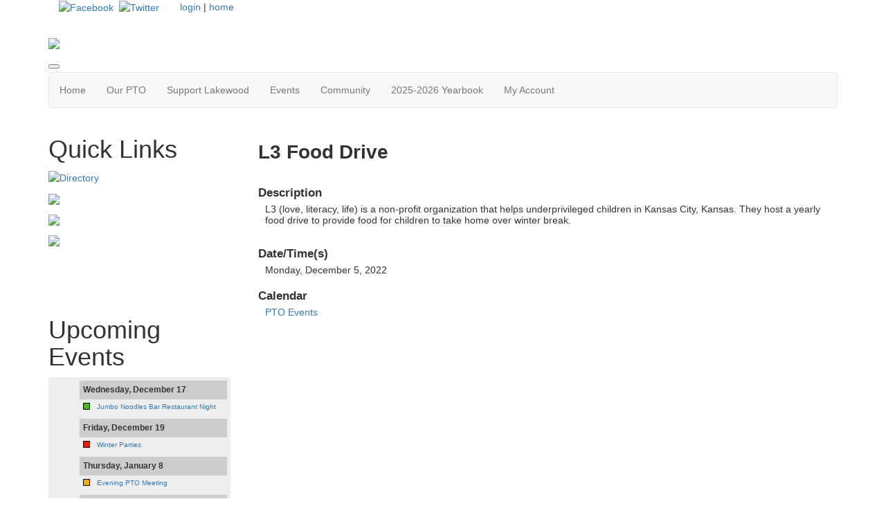

--- FILE ---
content_type: text/html; charset=UTF-8
request_url: https://lakewoodpto.membershiptoolkit.com/calendar/event/18105165
body_size: 6599
content:
<!doctype html>
<html lang="en">
<head>
<meta charset="UTF-8">
<meta property="og:url" content="https://lakewoodpto.membershiptoolkit.com/calendar/event/18105165">
<meta property="og:type" content="article">
<meta property="og:title" content="">
<meta property="og:description" content="Lakewood Elementary PTO">
<meta property="twitter:card" content="summary">
<meta property="twitter:site" content="/calendar/event/18105165">
<meta property="twitter:title" content="">
<meta property="twitter:description" content="Lakewood Elementary PTO">
<link rel="stylesheet" type="text/css" media="screen,print" href="/css/contributed/bootstrap-mtk-custom/bootstrap-mtk-custom.min.css?v=20251120072825">
<link rel="stylesheet" type="text/css" media="screen,print" href="/css/style/style.css?v=20251120072825">
<link rel="stylesheet" type="text/css" media="screen,print" href="/css/style-front/style-front.css?v=20251120072825">
<link rel="stylesheet" type="text/css" media="print" href="/css/print/print.css?v=20251120072825">
<link rel="stylesheet" type="text/css" media="screen,print" href="https://lakewoodpto.membershiptoolkit.com/assets/01997/01997.css?v=794">
<link rel="stylesheet" type="text/css" media="screen,print" href="https://lakewoodpto.membershiptoolkit.com/assets/01997/01997-custom.css?v=794">
<link rel="shortcut icon" type="image/png" href="https://lakewoodpto.membershiptoolkit.com/assets/01997/TemplateHeaders/FAVICON3.png">
<title>Lakewood Elementary PTO - L3 Food Drive</title>
<script>
	ORG_ID = '01997';
	BASEURL = 'https://lakewoodpto.membershiptoolkit.com';
	ORG_BASEURL = 'https://lakewoodpto.membershiptoolkit.com';
	ASSETURL = '';
	PAGE_ID = '18105165';
	PAGE_TYPE = 'calendar-event';
	PAGE_CLASS = 'calendar_event';
 PAGE_PARAMS = '{"id":"18105165"}';
  PAGE_WRAPPER = '#mtk-pagewrapper';
</script>
<script src="/js/contributed/jquery/jquery-3.7.1.min.js?v=20251120072822"></script>
<script src="/js/contributed/jquery-migrate/jquery-migrate-3.5.2.min.js?v=20251120072822"></script>
<script src="/js/contributed/jquery-ui/jquery-ui-1.13.3.min.js?v=20251120072822"></script>
<script src="/js/contributed/bootstrap-mtk-custom/bootstrap-mtk-custom.js?v=20251120072822"></script>
<script src="/js/jsutilities.js?v=20251120072822"></script>
<script src="/js/mtk-frontend-beforeunload.js?v=20251120072822"></script>
<script src="//translate.googleapis.com/translate_a/element.js?cb=googleTranslateElementInit&amp;v=20251120072822" integrity="sha384-yztGt2BsSpQvu34gjkQ187rvdMNQX0K+xn7yrCb4WRQE0Luwu/FW8t0aKzYm8/Dk" crossorigin="anonymous"></script>

<!-- MTK-START site design html head content (design: Dallas) -->
<meta name="viewport" content="width=device-width, initial-scale=1">
<link href='//fonts.googleapis.com/css?family=Open+Sans:400,300,600,700,800' rel='stylesheet' type='text/css'>
<link href="//maxcdn.bootstrapcdn.com/bootstrap/3.3.5/css/bootstrap.min.css" rel="stylesheet" integrity="sha256-MfvZlkHCEqatNoGiOXveE8FIwMzZg4W85qfrfIFBfYc= sha512-dTfge/zgoMYpP7QbHy4gWMEGsbsdZeCXz7irItjcC3sPUFtf0kuFbDz/ixG7ArTxmDjLXDmezHubeNikyKGVyQ==" crossorigin="anonymous">

<script src="//maxcdn.bootstrapcdn.com/bootstrap/3.3.5/js/bootstrap.min.js" integrity="sha256-Sk3nkD6mLTMOF0EOpNtsIry+s1CsaqQC1rVLTAy+0yc= sha512-K1qjQ+NcF2TYO/eI3M6v8EiNYZfA95pQumfvcVrTHtwQVDG+aHRqLi/ETn2uB+1JqwYqVG3LIvdm9lj6imS/pQ==" crossorigin="anonymous"></script>
<!-- MTK-END site design html head content (design: Dallas) -->

<!-- MTK-START page template html head content (page template: Fixed Left Rail) -->
<script src="//cdnjs.cloudflare.com/ajax/libs/jquery.matchHeight/0.5.2/jquery.matchHeight-min.js"></script>
<!-- MTK-END page template html head content (page template: Fixed Left Rail) -->

<!-- MTK-START page head content -->

<!-- MTK-END page head content -->

</head>
<body id="Calendar_Event" class="mtk-mac mtk-desktop mtk-frontend fr-view" onload="if (window != window.top) { top.location.href = location.href }" data-page-template-id="26740" data-page-template-name="Fixed Left Rail" data-content-id="">
<div id="fb-root"></div>
<script>
(function(d, s, id) {var js, fjs = d.getElementsByTagName(s)[0];
							if (d.getElementById(id)) return;
							js = d.createElement(s); 
							js.id = id;
							js.src = 'https://connect.facebook.net/en_US/sdk.js#xfbml=1&version=v3.2&appId=2040886706000391&autoLogAppEvents=1';
							js.integrity = 'sha384-24Z5qy9G7yzJ7H3WqlWgKeAoRIEaI1uRHH9ExhsY4/4fJz2LS/DnsF/ZHstTDnz6';
							js.crossorigin = 'anonymous';
							fjs.parentNode.insertBefore(js, fjs);
						}(document, 'script', 'facebook-jssdk'));
</script>
<div id="mtk-pagewrapper">
<div id="page-Fixed-Left-Rail">
<div class="home2">
  <div class="container full-body">
    <div class="row">
      <div class="col-sm-12 col-md-12 col-lg-12">
        
<!-- MTK-START region (Header) -->
	<div id="region-Header" class="top-header">
<div id="block-Top-header-123569" class="block-Top-header col-md-2 col-sm-2 col-lg-2 col-xs-2 padding-space" data-mtk-block-type="html-block" data-mtk-block="123569" data-mtk-block-editable="false">

<!-- MTK-START html-block (Top header) -->
<p><a href="https://www.facebook.com/LKEPTO/"><img src="https://ptotemplate.membershiptoolkit.com/assets/00260/Website_Graphics/Buttons/Social_Media/facebook.png" alt="Facebook" width="34" height="34"></a> &nbsp;<a href="https://twitter.com/lkelionsbv?lang=en"><img src="https://ptotemplate.membershiptoolkit.com/assets/00260/Website_Graphics/Buttons/Social_Media/twitter.png" alt="Twitter" width="34" height="34"></a> &nbsp; &nbsp;</p>
<!-- MTK-END html-block (Top header) -->
</div>
<div id="block-User-Info-Block-123570" class="block-User-Info-Block right-header" data-mtk-block-type="user-info-block" data-mtk-block="123570" data-mtk-block-editable="false">

<!-- MTK-START user-info-block (User Info Block) -->
<!-- MTK-START user info -->
<div id="logout" class="user-status-box"><a href="https://lakewoodpto.membershiptoolkit.com/login?r=%2Fcalendar%2Fevent%2F18105165">login</a> | <a href="https://lakewoodpto.membershiptoolkit.com">home</a></div>
<!-- MTK-END user info -->
<!-- MTK-END user-info-block (User Info Block) -->
</div>
	</div>
<!-- MTK-END region (Header) -->

        
<!-- MTK-START region (Logo and Banner) -->
	<div id="region-Logo-and-Banner" class="banner">
<div id="block-Header-Logo-123579" class="block-Header-Logo banner" data-mtk-block-type="html-block" data-mtk-block="123579" data-mtk-block-editable="false">

<!-- MTK-START html-block (Header Logo) -->
<div class="inner-banner">
<div class="row">
<div class="col-sm-12">
<p><a class="logo img-responsive"><img src="https://lakewoodpto.membershiptoolkit.com/assets/01997/Files_for_2024-2025/Lakewood_Web_Header.png"></a></p>
</div>
</div>
</div>
<!-- MTK-END html-block (Header Logo) -->
</div>
	</div>
<!-- MTK-END region (Logo and Banner) -->

        
<!-- MTK-START region (Main Nav) -->
<button type="button" class="toggle-btn" onclick="$('.navbar-default').toggle();" >
                <span class="icon-bar"></span>
                <span class="icon-bar"></span>
                <span class="icon-bar"></span>
</button>	<div id="region-Main-Nav" class="center-header-bottom">
<div id="block-Menu-123577" class="block-Menu navbar navbar-default menu-custom" data-mtk-block-type="menu" data-mtk-block="123577" data-mtk-block-editable="false">

<!-- MTK-START menu (Menu) -->
<!-- MTK-START menu (Main Menu) -->
<ul class="nav navbar-nav top_nav">
<li data-top-menu-item-type="link-only"><a  href="https://lakewoodpto.membershiptoolkit.com/home">Home</a></li>
<li data-top-menu-item-type="dropdown-only"><a  href="#">Our PTO</a><ul class="dropdown-menu multi-level submenu">
<li><a  href="https://lakewoodpto.membershiptoolkit.com/President">President&#039;s Letter</a></li>
<li><a  href="https://lakewoodpto.membershiptoolkit.com/story/78258">What is the PTO?</a></li>
<li><a  href="https://lakewoodpto.membershiptoolkit.com/ptofunds">What PTO Funds</a></li>
<li><a  href="https://lakewoodpto.membershiptoolkit.com/our_pto">Board Members</a></li>
</ul>
</li>
<li data-top-menu-item-type="dropdown-only"><a  href="#">Support Lakewood</a><ul class="dropdown-menu multi-level submenu">
<li><a  href="https://lakewoodpto.membershiptoolkit.com/membership">Join PTO</a></li>
<li><a  href="https://lakewoodpto.membershiptoolkit.com/25-26staffwishlist">Staff Wish Lists</a></li>
<li><a  href="https://lakewoodpto.membershiptoolkit.com/take-stock">Take Stock</a></li>
<li><a  href="https://lakewoodpto.membershiptoolkit.com/librarysuperstars">Library Superstars</a></li>
<li><a  href="https://form.jotform.com/251546647841161?fbclid=IwY2xjawKyhPhleHRuA2FlbQIxMABicmlkETFhTGVkVERKMzhrT1dibjRCAR7vzEnYLXl7FJbIDz5w_zzvNRo1OSqB6DdAt3VIky2PyVmEAK8JoRCkQ1LXsA_aem_bSJshilEHEGleOwFh7_OlA">LKE Spirit Wear</a></li>
<li><a  href="https://lakewoodpto.membershiptoolkit.com/25-26ran">Restaurant and Activity Nights</a></li>
<li><a  href="https://lakewoodpto.membershiptoolkit.com/communitypartners">Community Partner Programs</a></li>
<li><a  href="https://lakewoodpto.membershiptoolkit.com/sponsors">Sponsors</a></li>
</ul>
</li>
<li data-top-menu-item-type="dropdown-only"><a  href="#">Events</a><ul class="dropdown-menu multi-level submenu">
<li><a  href="https://lakewoodpto.membershiptoolkit.com/25-26comingsoon">25-26 Events Coming Soon</a></li>
<li><a  href="https://lakewoodpto.membershiptoolkit.com/fmn25-26">Family Movie Night</a></li>
<li><a  href="https://lakewoodpto.membershiptoolkit.com/sonplusone2025-2026">Son Plus One</a></li>
<li><a  href="https://lakewoodpto.membershiptoolkit.com/5thgradeof2033">5th Grade Celebration</a></li>
</ul>
</li>
<li data-top-menu-item-type="dropdown-link"><a  href="https://lakewoodpto.membershiptoolkit.com/community">Community</a><ul class="dropdown-menu multi-level submenu">
<li><a  href="https://lakewoodpto.membershiptoolkit.com/disabilityadvocates">Disability Advocates</a></li>
<li><a  href="https://lakewoodpto.membershiptoolkit.com/communityservice">Community Service</a></li>
<li><a  href="https://lakewoodpto.membershiptoolkit.com/culturaldiversity">Culture Diversity</a></li>
<li><a  href="https://lakewoodpto.membershiptoolkit.com/teachergrants2025-2026">Teacher Grants</a></li>
</ul>
</li>
<li data-top-menu-item-type="none"><a  href="#">2025-2026 Yearbook</a></li>
<li data-top-menu-item-type="dropdown-link"><a  href="https://lakewoodpto.membershiptoolkit.com/Open_Forms">My Account</a><ul class="dropdown-menu multi-level submenu">
<li><a  href="https://lakewoodpto.membershiptoolkit.com/Open_Forms">My Forms/Paperwork</a><ul class="dropdown-menu multi-level submenu">
<li><a  href="https://lakewoodpto.membershiptoolkit.com/user_orders">Previous Orders</a></li>
</ul>
</li>
<li><a  href="https://lakewoodpto.membershiptoolkit.com/user_subscriptions">Calendar Subscriptions</a></li>
<li><a  href="https://lakewoodpto.membershiptoolkit.com/user_profile">Update my account</a></li>
</ul>
</li>
</ul>
<!-- MTK-END menu (Main Menu) -->
<!-- MTK-END menu (Menu) -->
</div>
	</div>
<!-- MTK-END region (Main Nav) -->

      </div>
    </div>
    <div class="content-main">
      <div class="row">
        <div class="col-sm-9 col-sm-push-3 col-md-9 col-md-push-3 col-lg-9 col-lg-push-3">
          <div class="index2-in matchheight">
            
<!-- MTK-START region (Content) -->
	<div id="region-Content" class="content-main">
<div id="block-Content-123571" class="block-Content" data-mtk-block-type="content" data-mtk-block="123571" data-mtk-block-editable="false">

<!-- MTK-START content (Content) -->
<div class="mtk-content-wrapper">
<!-- MTK-START PAGE CONTENT -->
<div class="calendar-event-page"><h1>L3 Food Drive</h1><div class="event-label">Description</div><div class="event-description"><p>L3 (love, literacy, life) is a non-profit organization that helps underprivileged children in Kansas City, Kansas. They host a yearly food drive to provide food for children to take home over winter break.</p>
<p>&nbsp;</p></div><div class="event-label">Date/Time(s)</div><div class="event-times"><div class="event-time">Monday, December 5, 2022</div></div><div class="event-label">Calendar</div><div class="event-calendar-list"><a href="https://lakewoodpto.membershiptoolkit.com/calendar/7353">PTO Events</a></div></div>
<!-- MTK-END PAGE CONTENT -->
</div>
<!-- MTK-END content (Content) -->
</div>
	</div>
<!-- MTK-END region (Content) -->

          </div>
        </div>
        <div class="col-sm-3 col-sm-pull-9 col-md-3 col-md-pull-9 col-lg-3 col-lg-pull-9 rail-left">
          <div class="right-index2 matchheight">
            
<!-- MTK-START region (Primary-Rail) -->
	<div id="region-Primary-Rail" class="right-rail">
<div id="block-New-Block-131026" class="block-New-Block" data-mtk-block-type="html-block" data-mtk-block="131026" data-mtk-block-editable="false">

<!-- MTK-START html-block (New Block) -->

<!-- MTK-END html-block (New Block) -->
</div>
<div id="block-Quick-Links-129913" class="block-Quick-Links box-index2" data-mtk-block-type="html-block" data-mtk-block="129913" data-mtk-block-editable="false">

<!-- MTK-START html-block (Quick Links) -->
<h1>Quick Links</h1>
<p><a title="Directory" href="https://lakewoodpto.membershiptoolkit.com/directory"><img src="https://lakewoodpto.membershiptoolkit.com/assets/01997/Files_for_2024-2025/Directorybtn.png" alt="Directory" width="200" height="41"></a></p>
<p><a href="https://lakewoodpto.membershiptoolkit.com/ptocalendar"><img src="https://lakewoodpto.membershiptoolkit.com/assets/01997/Files_for_2024-2025/button_calendar.png" width="200" height="41"></a></p>
<p><a href="https://lakewoodpto.membershiptoolkit.com/wishlist"><img src="https://lakewoodpto.membershiptoolkit.com/assets/01997/Files_for_2024-2025/button_wish_lists.png" width="200" height="41"></a></p>
<p><a href="https://lakewoodpto.membershiptoolkit.com/communitypartners"><img src="https://lakewoodpto.membershiptoolkit.com/assets/01997/Files_for_2024-2025/button_support.png" width="200" height="41"></a></p>
<p>&nbsp;</p>
<!-- MTK-END html-block (Quick Links) -->
</div>
<div id="block-Google-Translate-123584" class="block-Google-Translate" data-mtk-block-type="google-translate" data-mtk-block="123584" data-mtk-block-editable="false">

<!-- MTK-START google-translate (Google Translate) -->
<div class="mtk-google-translate-wrapper"><div id="google_translate_element"></div></div>
<!-- MTK-END google-translate (Google Translate) -->
</div>
<div id="block-Upcoming-Events-123582" class="block-Upcoming-Events" data-mtk-block-type="html-block" data-mtk-block="123582" data-mtk-block-editable="false">

<!-- MTK-START html-block (Upcoming Events) -->
<!--sidebar-->
<div class="box-index2">
<h1>Upcoming Events</h1>
<p><div id="calendar-831244422"><div class="calendar calendar-list"><ul><li class="date-header">Wednesday, December 17</li><li class="list-event"><div class="calendar-color" style="background: #40c10b" title="Activity Nights"></div><div class="event-title"><a class="list-event" href="https://lakewoodpto.membershiptoolkit.com/calendar/event/59349340" data-title="&lt;div style=&quot;display: inline-block;width:20px; color: #ffffff; background-color: #40c10b&quot;&gt;&amp;nbsp;&lt;/div&gt;&amp;nbsp;Jumbo Noodles Bar Restaurant Night&lt;br&gt;4:00 pm" data-html="true" data-placement="top" data-trigger="hover" data-content="&lt;p&gt;Name: Jumbo Noodles Bar&lt;br&gt;Location: 8327 W. 135th Street&lt;br&gt;Day: Wednesday&lt;br&gt;Date: 12/17/25&lt;br&gt;Time: 4:00pm - 8:00pm&lt;br&gt;%: 20%&lt;br&gt;Notes:&lt;br&gt;● Show flier or mention Lakewood for dine in&lt;br&gt;● Type &amp;ldquo;Lakewood&amp;rdquo; in comments for online carry-out orders&lt;/p&gt;">Jumbo Noodles Bar Restaurant Night</a></div></li><li class="date-header">Friday, December 19</li><li class="list-event"><div class="calendar-color" style="background: #ff1500" title="PTO Events"></div><div class="event-title"><a class="list-event" href="https://lakewoodpto.membershiptoolkit.com/calendar/event/71108724" data-title="&lt;div style=&quot;display: inline-block;width:20px; color: #ffffff; background-color: #ff1500&quot;&gt;&amp;nbsp;&lt;/div&gt;&amp;nbsp;Winter Parties&lt;br&gt;10:45 am" data-html="true" data-placement="top" data-trigger="hover" data-content="">Winter Parties</a></div></li><li class="date-header">Thursday, January 8</li><li class="list-event"><div class="calendar-color" style="background: #f1ab02" title="PTO Meetings"></div><div class="event-title"><a class="list-event" href="https://lakewoodpto.membershiptoolkit.com/calendar/event/71109175" data-title="&lt;div style=&quot;display: inline-block;width:20px; color: #ffffff; background-color: #f1ab02&quot;&gt;&amp;nbsp;&lt;/div&gt;&amp;nbsp;Evening PTO Meeting&lt;br&gt;7:00 pm" data-html="true" data-placement="top" data-trigger="hover" data-content="">Evening PTO Meeting</a></div></li><li class="date-header">Friday, January 9</li><li class="list-event"><div class="calendar-color" style="background: #40c10b" title="Activity Nights"></div><div class="event-title"><a class="list-event" href="https://lakewoodpto.membershiptoolkit.com/calendar/event/71101578" data-title="&lt;div style=&quot;display: inline-block;width:20px; color: #ffffff; background-color: #40c10b&quot;&gt;&amp;nbsp;&lt;/div&gt;&amp;nbsp;Skate City Activity Night&lt;br&gt;5:00 pm" data-html="true" data-placement="top" data-trigger="hover" data-content="&lt;div class=&quot;event-details&quot;&gt;
&lt;ul&gt;
&lt;li&gt;&lt;strong&gt;Location:&lt;/strong&gt;&amp;nbsp;10440 Mastin St&lt;/li&gt;
&lt;li&gt;&lt;strong&gt;Day:&lt;/strong&gt;&amp;nbsp;Friday&lt;/li&gt;
&lt;li&gt;&lt;strong&gt;Date:&lt;/strong&gt;&amp;nbsp;1/9/26&lt;/li&gt;
&lt;li&gt;&lt;strong&gt;Time:&lt;/strong&gt;&amp;nbsp;5-7pm&lt;/li&gt;
&lt;li&gt;&lt;strong&gt;Percentage:&lt;/strong&gt;&lt;/li&gt;
&lt;/ul&gt;
&lt;ul&gt;
&lt;li&gt;50-124 skaters = $2 to LKE/skater&lt;/li&gt;
&lt;li&gt;125-199 skaters = $2.50 to LKE/skater&lt;/li&gt;
&lt;li&gt;200+ skaters = $3 to LKE/skater&lt;/li&gt;
&lt;/ul&gt;
&lt;/div&gt;
&lt;div class=&quot;event-notes&quot;&gt;
&lt;ul&gt;
&lt;li&gt;$7 admission and $2 skate rental (if needed).&lt;/li&gt;
&lt;li&gt;No charge for non-skaters&lt;/li&gt;
&lt;/ul&gt;
&lt;p&gt;*This is not a drop-off event&lt;/p&gt;
&lt;/div&gt;">Skate City Activity Night</a></div></li><li class="date-header">Tuesday, January 27</li><li class="list-event"><div class="calendar-color" style="background: #40c10b" title="Activity Nights"></div><div class="event-title"><a class="list-event" href="https://lakewoodpto.membershiptoolkit.com/calendar/event/29822413" data-title="&lt;div style=&quot;display: inline-block;width:20px; color: #ffffff; background-color: #40c10b&quot;&gt;&amp;nbsp;&lt;/div&gt;&amp;nbsp;Panera Bread Restaurant Night" data-html="true" data-placement="top" data-trigger="hover" data-content="&lt;div class=&quot;event-details&quot;&gt;
&lt;ul&gt;
&lt;li&gt;Name: Panera Bread&lt;br&gt;Location: 6800 W. 135th Street&lt;br&gt;Day: Tuesday&lt;br&gt;Date: 1/27/26&lt;br&gt;Time: All day (8:00am - 8:00pm)&lt;br&gt;%: 20%&lt;br&gt;Notes:&lt;br&gt;● Printed or digital copy of flyer must be shown to the cashier&lt;br&gt;● For online, app or in store kiosk orders, families must enter code FUND4U&lt;br&gt;● Dine in &amp;amp;amp; carry out orders count&lt;br&gt;● No third party online/app orders&lt;/li&gt;
&lt;/ul&gt;
&lt;/div&gt;">Panera Bread Restaurant Night</a></div></li><li class="date-header">Saturday, January 31</li><li class="list-event"><div class="calendar-color" style="background: #ff1500" title="PTO Events"></div><div class="event-title"><a class="list-event" href="https://lakewoodpto.membershiptoolkit.com/calendar/event/71108780" data-title="&lt;div style=&quot;display: inline-block;width:20px; color: #ffffff; background-color: #ff1500&quot;&gt;&amp;nbsp;&lt;/div&gt;&amp;nbsp;Sweetheart Event&lt;br&gt;6:00 pm" data-html="true" data-placement="top" data-trigger="hover" data-content="">Sweetheart Event</a></div></li><li class="date-header">Thursday, February 5</li><li class="list-event"><div class="calendar-color" style="background: #f1ab02" title="PTO Meetings"></div><div class="event-title"><a class="list-event" href="https://lakewoodpto.membershiptoolkit.com/calendar/event/29515122" data-title="&lt;div style=&quot;display: inline-block;width:20px; color: #ffffff; background-color: #f1ab02&quot;&gt;&amp;nbsp;&lt;/div&gt;&amp;nbsp;PTO Meeting &lt;br&gt;9:30 am" data-html="true" data-placement="top" data-trigger="hover" data-content="&lt;p&gt;All parent(s)/guardian(s) welcome to attend.&amp;nbsp;&lt;/p&gt;
&lt;p&gt;Meeting will be held in the LKE cafeteria.&lt;/p&gt;">PTO Meeting </a></div></li><li class="list-event"><div class="calendar-color" style="background: #40c10b" title="Activity Nights"></div><div class="event-title"><a class="list-event" href="https://lakewoodpto.membershiptoolkit.com/calendar/event/59349751" data-title="&lt;div style=&quot;display: inline-block;width:20px; color: #ffffff; background-color: #40c10b&quot;&gt;&amp;nbsp;&lt;/div&gt;&amp;nbsp;SPIN! Pizza Restaurant Night - 3rd Grade Musical&lt;br&gt;4:00 pm" data-html="true" data-placement="top" data-trigger="hover" data-content="&lt;div&gt;
&lt;p&gt;Name: SPIN! Pizza&lt;br&gt;Location: 14850 Metcalf Ave&lt;br&gt;Day: Thursday&lt;br&gt;Date: 2/5/26 3rd Grade Musical; All LKE families encouraged to participate in this Restaurant Night!&lt;br&gt;Time: 4:00pm - 8:00pm&lt;br&gt;%: 20%&lt;br&gt;Notes:&lt;/p&gt;
&lt;p&gt;● All food and drink (including alcohol)&lt;br&gt;● Families must say their order is for Lakewood for dine-in and call-in orders&lt;br&gt;● For online orders, families must type &amp;ldquo;giveback&amp;rdquo; into coupon code field. At the checkout screen,&lt;br&gt;select the red &amp;ldquo;Have a coupon code&amp;rdquo; link at the bottom, enter &amp;ldquo;Giveback&amp;rdquo; then click apply&lt;br&gt;● No third party online/app orders&lt;/p&gt;
&lt;/div&gt;">SPIN! Pizza Restaurant Night - 3rd Grade Musical</a></div></li><li class="date-header">Friday, February 6</li><li class="list-event"><div class="calendar-color" style="background: #ff1500" title="PTO Events"></div><div class="event-title"><a class="list-event" href="https://lakewoodpto.membershiptoolkit.com/calendar/event/71108725" data-title="&lt;div style=&quot;display: inline-block;width:20px; color: #ffffff; background-color: #ff1500&quot;&gt;&amp;nbsp;&lt;/div&gt;&amp;nbsp;Valentine&amp;#039;s Day Parties&lt;br&gt;2:45 pm" data-html="true" data-placement="top" data-trigger="hover" data-content="">Valentine&#039;s Day Parties</a></div></li><li class="date-header">Wednesday, February 18</li><li class="list-event"><div class="calendar-color" style="background: #40c10b" title="Activity Nights"></div><div class="event-title"><a class="list-event" href="https://lakewoodpto.membershiptoolkit.com/calendar/event/18218916" data-title="&lt;div style=&quot;display: inline-block;width:20px; color: #ffffff; background-color: #40c10b&quot;&gt;&amp;nbsp;&lt;/div&gt;&amp;nbsp;Shagan&amp;#039;s Restaurant Night&lt;br&gt;5:00 pm" data-html="true" data-placement="top" data-trigger="hover" data-content="&lt;div class=&quot;event-details&quot;&gt;
&lt;ul&gt;
&lt;li&gt;Name: Shagan&amp;rsquo;s&lt;br&gt;Location: 14521 Metcalf Ave&lt;br&gt;Day: Wednesday&lt;br&gt;Date: 2/18/26&lt;br&gt;Time: 5-8:30pm&lt;br&gt;%: 15%&lt;br&gt;Notes:&lt;br&gt;● All food &amp;amp;amp; drink&lt;br&gt;● Families must say their order is for Lakewood for dine in &amp;amp;amp; call-in orders. Families must type&lt;br&gt;&amp;ldquo;Lakewood&amp;rdquo; into the Special Instructions field for online orders.&lt;/li&gt;
&lt;/ul&gt;
&lt;/div&gt;">Shagan&#039;s Restaurant Night</a></div></li></ul></div></div></p>
<div class="bottomSection" style="text-align: center;"><a class="read-btn" href="https://lakewoodpto.membershiptoolkit.com/ptocalendar">Full Calendar</a></div>
<div class="bottomSection" style="text-align: center;">&nbsp;</div>
</div>
<!--sidebar end-->
<!-- MTK-END html-block (Upcoming Events) -->
</div>
	</div>
<!-- MTK-END region (Primary-Rail) -->

          </div>
        </div>
      </div>
    </div>
    <div class="footer-main">
        <div class="row">
          
<!-- MTK-START region (Footer) -->
<div style="margin-left: 20px; margin-right: 20px;">	<div id="region-Footer" class="">
<div id="block-Footer-Left-123574" class="block-Footer-Left col-lg-4 space-foot" data-mtk-block-type="html-block" data-mtk-block="123574" data-mtk-block-editable="false">

<!-- MTK-START html-block (Footer-Left) -->
<p class="copy-right" style="margin-left: 20px;" align="left"><p>&copy; 2018</p></p>
<!-- MTK-END html-block (Footer-Left) -->
</div>
<div id="block-Footer-Address-123576" class="block-Footer-Address col-lg-3 space-foot" data-mtk-block-type="html-block" data-mtk-block="123576" data-mtk-block-editable="false">

<!-- MTK-START html-block (Footer-Address) -->
<div class="address-footer">
<ul>
<li><!--<img src="https://assets.membershiptoolkit.com/assets-mtk/master-004/images/adress.png" alt="">-->14600 Lamar Ave <br>Overland Park KS 66223</li>
<li><!--<img src="https://assets.membershiptoolkit.com/assets-mtk/master-004/images/phone.png" alt="">-->417-380-0304</li>
</ul>
</div>
<!-- MTK-END html-block (Footer-Address) -->
</div>
	</div>
</div>
<!-- MTK-END region (Footer) -->

        </div>
      </div>
  </div>
</div></div>
</div>
<div class="modal hide fade" style="display:none" id="modal-mtk-alert" data-backdrop="static">
<div class="modal-header">
<button type="button" class="close" data-dismiss="modal">×</button>
<div class="mtk-alert-title" id="mtk-alert-title"></div>
</div>
<div class="modal-body" id="mtk-alert-body">
</div>
<div class="modal-footer">
<a href="#" id="mtk-alert-dismiss-btn" class="btn" data-dismiss="modal">dismiss</a>
</div>
</div>
<div id="mtk-footer">
<div id="mtk-footer-info">Monday December 15, 2025 2:15 am (America / Chicago) 18.223.166.252 production3</div><div id="mtk-footer-logo"><a href="https://www.membershiptoolkit.com" target="_blank"><img width="105" height="40" src="/images/membershiptoolkit-logo-tiny-white-stroke.png" alt="Powered by Membership Toolkit"></a></div><a href="https://play.google.com/store/apps/details?id=com.membershiptoolkit.mobileapp" target="google_play_store" id="mtk-footer-googstore-logo" title="Get Android app on Google Play Store"><img alt="Google Play Logo" src="/images/badge_googleplay-sml.png" width="107" height="30"></a><a href="https://itunes.apple.com/us/app/membership-toolkit/id912169276" target="itunes_store" id="mtk-footer-appstore-logo" title="Get iPhone app on Apple App Store"><img alt="Apple App Store Logo" src="/images/badge_appstore-sml.png" width="101" height="30"></a></div>
<script>
function googleTranslateElementInit() { new google.translate.TranslateElement({pageLanguage: 'en', autoDisplay: false}, 'google_translate_element');}

$(document).ready(function() {

$('table').each(function() {if(!$(this).parent().hasClass('table-wrapper') && !$(this).hasClass('mtk-email-table-wrapper')) {
					var notEmail = true;
					$(this).parents().each(function() {
							if ($(this).hasClass('mtk-email-table-wrapper')) {notEmail = false;}
						});
						if (notEmail) {$(this).wrap('<div class="table-wrapper"></div>');}}});
	$(document).keyup(function(e) {if (e.keyCode == 27) { login_redirect(); } });

});

</script></body>
</html>
<!-- Mac production 01997 [https://lakewoodpto.membershiptoolkit.com] [https://lakewoodpto.membershiptoolkit.com/assets/01997] [http_host:lakewoodpto.membershiptoolkit.com] [server_name: ] -->